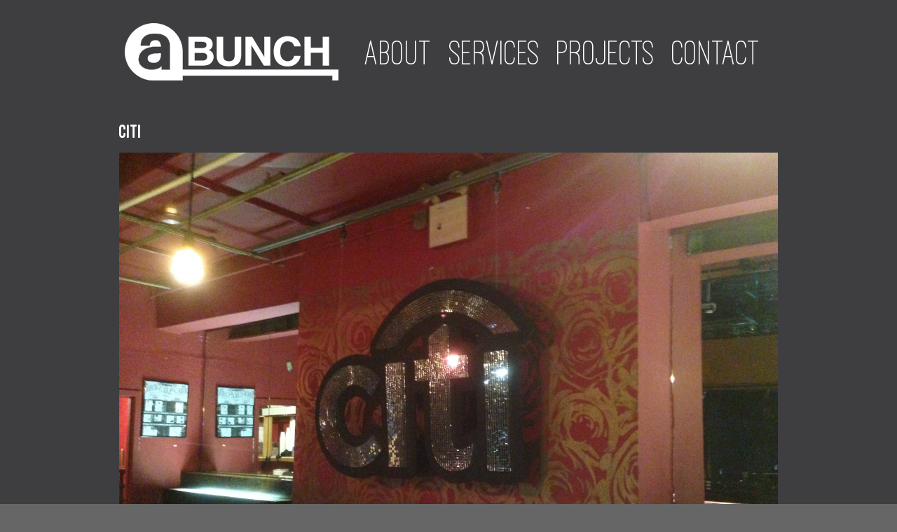

--- FILE ---
content_type: text/html; charset=UTF-8
request_url: https://abunch.net/projects/citi/
body_size: 6211
content:
<!DOCTYPE html>
<html lang="en-US">
<head>
<!--hello-->	
<meta charset="UTF-8" />
<title>Citi | ABUNCH LLC &#8211; A Scenic Fabrication Company based in New York</title>
<link rel="profile" href="http://gmpg.org/xfn/11" />

<link rel="pingback" href="https://abunch.net/xmlrpc.php" />
<meta name='robots' content='max-image-preview:large' />
<link rel='dns-prefetch' href='//www.googletagmanager.com' />
<link rel="alternate" type="application/rss+xml" title="ABUNCH LLC - A Scenic Fabrication Company based in New York &raquo; Feed" href="https://abunch.net/feed/" />
<link rel="alternate" title="oEmbed (JSON)" type="application/json+oembed" href="https://abunch.net/wp-json/oembed/1.0/embed?url=https%3A%2F%2Fabunch.net%2Fprojects%2Fciti%2F" />
<link rel="alternate" title="oEmbed (XML)" type="text/xml+oembed" href="https://abunch.net/wp-json/oembed/1.0/embed?url=https%3A%2F%2Fabunch.net%2Fprojects%2Fciti%2F&#038;format=xml" />
<style id='wp-img-auto-sizes-contain-inline-css' type='text/css'>
img:is([sizes=auto i],[sizes^="auto," i]){contain-intrinsic-size:3000px 1500px}
/*# sourceURL=wp-img-auto-sizes-contain-inline-css */
</style>
<style id='wp-emoji-styles-inline-css' type='text/css'>

	img.wp-smiley, img.emoji {
		display: inline !important;
		border: none !important;
		box-shadow: none !important;
		height: 1em !important;
		width: 1em !important;
		margin: 0 0.07em !important;
		vertical-align: -0.1em !important;
		background: none !important;
		padding: 0 !important;
	}
/*# sourceURL=wp-emoji-styles-inline-css */
</style>
<style id='wp-block-library-inline-css' type='text/css'>
:root{--wp-block-synced-color:#7a00df;--wp-block-synced-color--rgb:122,0,223;--wp-bound-block-color:var(--wp-block-synced-color);--wp-editor-canvas-background:#ddd;--wp-admin-theme-color:#007cba;--wp-admin-theme-color--rgb:0,124,186;--wp-admin-theme-color-darker-10:#006ba1;--wp-admin-theme-color-darker-10--rgb:0,107,160.5;--wp-admin-theme-color-darker-20:#005a87;--wp-admin-theme-color-darker-20--rgb:0,90,135;--wp-admin-border-width-focus:2px}@media (min-resolution:192dpi){:root{--wp-admin-border-width-focus:1.5px}}.wp-element-button{cursor:pointer}:root .has-very-light-gray-background-color{background-color:#eee}:root .has-very-dark-gray-background-color{background-color:#313131}:root .has-very-light-gray-color{color:#eee}:root .has-very-dark-gray-color{color:#313131}:root .has-vivid-green-cyan-to-vivid-cyan-blue-gradient-background{background:linear-gradient(135deg,#00d084,#0693e3)}:root .has-purple-crush-gradient-background{background:linear-gradient(135deg,#34e2e4,#4721fb 50%,#ab1dfe)}:root .has-hazy-dawn-gradient-background{background:linear-gradient(135deg,#faaca8,#dad0ec)}:root .has-subdued-olive-gradient-background{background:linear-gradient(135deg,#fafae1,#67a671)}:root .has-atomic-cream-gradient-background{background:linear-gradient(135deg,#fdd79a,#004a59)}:root .has-nightshade-gradient-background{background:linear-gradient(135deg,#330968,#31cdcf)}:root .has-midnight-gradient-background{background:linear-gradient(135deg,#020381,#2874fc)}:root{--wp--preset--font-size--normal:16px;--wp--preset--font-size--huge:42px}.has-regular-font-size{font-size:1em}.has-larger-font-size{font-size:2.625em}.has-normal-font-size{font-size:var(--wp--preset--font-size--normal)}.has-huge-font-size{font-size:var(--wp--preset--font-size--huge)}.has-text-align-center{text-align:center}.has-text-align-left{text-align:left}.has-text-align-right{text-align:right}.has-fit-text{white-space:nowrap!important}#end-resizable-editor-section{display:none}.aligncenter{clear:both}.items-justified-left{justify-content:flex-start}.items-justified-center{justify-content:center}.items-justified-right{justify-content:flex-end}.items-justified-space-between{justify-content:space-between}.screen-reader-text{border:0;clip-path:inset(50%);height:1px;margin:-1px;overflow:hidden;padding:0;position:absolute;width:1px;word-wrap:normal!important}.screen-reader-text:focus{background-color:#ddd;clip-path:none;color:#444;display:block;font-size:1em;height:auto;left:5px;line-height:normal;padding:15px 23px 14px;text-decoration:none;top:5px;width:auto;z-index:100000}html :where(.has-border-color){border-style:solid}html :where([style*=border-top-color]){border-top-style:solid}html :where([style*=border-right-color]){border-right-style:solid}html :where([style*=border-bottom-color]){border-bottom-style:solid}html :where([style*=border-left-color]){border-left-style:solid}html :where([style*=border-width]){border-style:solid}html :where([style*=border-top-width]){border-top-style:solid}html :where([style*=border-right-width]){border-right-style:solid}html :where([style*=border-bottom-width]){border-bottom-style:solid}html :where([style*=border-left-width]){border-left-style:solid}html :where(img[class*=wp-image-]){height:auto;max-width:100%}:where(figure){margin:0 0 1em}html :where(.is-position-sticky){--wp-admin--admin-bar--position-offset:var(--wp-admin--admin-bar--height,0px)}@media screen and (max-width:600px){html :where(.is-position-sticky){--wp-admin--admin-bar--position-offset:0px}}

/*# sourceURL=wp-block-library-inline-css */
</style><style id='global-styles-inline-css' type='text/css'>
:root{--wp--preset--aspect-ratio--square: 1;--wp--preset--aspect-ratio--4-3: 4/3;--wp--preset--aspect-ratio--3-4: 3/4;--wp--preset--aspect-ratio--3-2: 3/2;--wp--preset--aspect-ratio--2-3: 2/3;--wp--preset--aspect-ratio--16-9: 16/9;--wp--preset--aspect-ratio--9-16: 9/16;--wp--preset--color--black: #000000;--wp--preset--color--cyan-bluish-gray: #abb8c3;--wp--preset--color--white: #ffffff;--wp--preset--color--pale-pink: #f78da7;--wp--preset--color--vivid-red: #cf2e2e;--wp--preset--color--luminous-vivid-orange: #ff6900;--wp--preset--color--luminous-vivid-amber: #fcb900;--wp--preset--color--light-green-cyan: #7bdcb5;--wp--preset--color--vivid-green-cyan: #00d084;--wp--preset--color--pale-cyan-blue: #8ed1fc;--wp--preset--color--vivid-cyan-blue: #0693e3;--wp--preset--color--vivid-purple: #9b51e0;--wp--preset--gradient--vivid-cyan-blue-to-vivid-purple: linear-gradient(135deg,rgb(6,147,227) 0%,rgb(155,81,224) 100%);--wp--preset--gradient--light-green-cyan-to-vivid-green-cyan: linear-gradient(135deg,rgb(122,220,180) 0%,rgb(0,208,130) 100%);--wp--preset--gradient--luminous-vivid-amber-to-luminous-vivid-orange: linear-gradient(135deg,rgb(252,185,0) 0%,rgb(255,105,0) 100%);--wp--preset--gradient--luminous-vivid-orange-to-vivid-red: linear-gradient(135deg,rgb(255,105,0) 0%,rgb(207,46,46) 100%);--wp--preset--gradient--very-light-gray-to-cyan-bluish-gray: linear-gradient(135deg,rgb(238,238,238) 0%,rgb(169,184,195) 100%);--wp--preset--gradient--cool-to-warm-spectrum: linear-gradient(135deg,rgb(74,234,220) 0%,rgb(151,120,209) 20%,rgb(207,42,186) 40%,rgb(238,44,130) 60%,rgb(251,105,98) 80%,rgb(254,248,76) 100%);--wp--preset--gradient--blush-light-purple: linear-gradient(135deg,rgb(255,206,236) 0%,rgb(152,150,240) 100%);--wp--preset--gradient--blush-bordeaux: linear-gradient(135deg,rgb(254,205,165) 0%,rgb(254,45,45) 50%,rgb(107,0,62) 100%);--wp--preset--gradient--luminous-dusk: linear-gradient(135deg,rgb(255,203,112) 0%,rgb(199,81,192) 50%,rgb(65,88,208) 100%);--wp--preset--gradient--pale-ocean: linear-gradient(135deg,rgb(255,245,203) 0%,rgb(182,227,212) 50%,rgb(51,167,181) 100%);--wp--preset--gradient--electric-grass: linear-gradient(135deg,rgb(202,248,128) 0%,rgb(113,206,126) 100%);--wp--preset--gradient--midnight: linear-gradient(135deg,rgb(2,3,129) 0%,rgb(40,116,252) 100%);--wp--preset--font-size--small: 13px;--wp--preset--font-size--medium: 20px;--wp--preset--font-size--large: 36px;--wp--preset--font-size--x-large: 42px;--wp--preset--spacing--20: 0.44rem;--wp--preset--spacing--30: 0.67rem;--wp--preset--spacing--40: 1rem;--wp--preset--spacing--50: 1.5rem;--wp--preset--spacing--60: 2.25rem;--wp--preset--spacing--70: 3.38rem;--wp--preset--spacing--80: 5.06rem;--wp--preset--shadow--natural: 6px 6px 9px rgba(0, 0, 0, 0.2);--wp--preset--shadow--deep: 12px 12px 50px rgba(0, 0, 0, 0.4);--wp--preset--shadow--sharp: 6px 6px 0px rgba(0, 0, 0, 0.2);--wp--preset--shadow--outlined: 6px 6px 0px -3px rgb(255, 255, 255), 6px 6px rgb(0, 0, 0);--wp--preset--shadow--crisp: 6px 6px 0px rgb(0, 0, 0);}:where(.is-layout-flex){gap: 0.5em;}:where(.is-layout-grid){gap: 0.5em;}body .is-layout-flex{display: flex;}.is-layout-flex{flex-wrap: wrap;align-items: center;}.is-layout-flex > :is(*, div){margin: 0;}body .is-layout-grid{display: grid;}.is-layout-grid > :is(*, div){margin: 0;}:where(.wp-block-columns.is-layout-flex){gap: 2em;}:where(.wp-block-columns.is-layout-grid){gap: 2em;}:where(.wp-block-post-template.is-layout-flex){gap: 1.25em;}:where(.wp-block-post-template.is-layout-grid){gap: 1.25em;}.has-black-color{color: var(--wp--preset--color--black) !important;}.has-cyan-bluish-gray-color{color: var(--wp--preset--color--cyan-bluish-gray) !important;}.has-white-color{color: var(--wp--preset--color--white) !important;}.has-pale-pink-color{color: var(--wp--preset--color--pale-pink) !important;}.has-vivid-red-color{color: var(--wp--preset--color--vivid-red) !important;}.has-luminous-vivid-orange-color{color: var(--wp--preset--color--luminous-vivid-orange) !important;}.has-luminous-vivid-amber-color{color: var(--wp--preset--color--luminous-vivid-amber) !important;}.has-light-green-cyan-color{color: var(--wp--preset--color--light-green-cyan) !important;}.has-vivid-green-cyan-color{color: var(--wp--preset--color--vivid-green-cyan) !important;}.has-pale-cyan-blue-color{color: var(--wp--preset--color--pale-cyan-blue) !important;}.has-vivid-cyan-blue-color{color: var(--wp--preset--color--vivid-cyan-blue) !important;}.has-vivid-purple-color{color: var(--wp--preset--color--vivid-purple) !important;}.has-black-background-color{background-color: var(--wp--preset--color--black) !important;}.has-cyan-bluish-gray-background-color{background-color: var(--wp--preset--color--cyan-bluish-gray) !important;}.has-white-background-color{background-color: var(--wp--preset--color--white) !important;}.has-pale-pink-background-color{background-color: var(--wp--preset--color--pale-pink) !important;}.has-vivid-red-background-color{background-color: var(--wp--preset--color--vivid-red) !important;}.has-luminous-vivid-orange-background-color{background-color: var(--wp--preset--color--luminous-vivid-orange) !important;}.has-luminous-vivid-amber-background-color{background-color: var(--wp--preset--color--luminous-vivid-amber) !important;}.has-light-green-cyan-background-color{background-color: var(--wp--preset--color--light-green-cyan) !important;}.has-vivid-green-cyan-background-color{background-color: var(--wp--preset--color--vivid-green-cyan) !important;}.has-pale-cyan-blue-background-color{background-color: var(--wp--preset--color--pale-cyan-blue) !important;}.has-vivid-cyan-blue-background-color{background-color: var(--wp--preset--color--vivid-cyan-blue) !important;}.has-vivid-purple-background-color{background-color: var(--wp--preset--color--vivid-purple) !important;}.has-black-border-color{border-color: var(--wp--preset--color--black) !important;}.has-cyan-bluish-gray-border-color{border-color: var(--wp--preset--color--cyan-bluish-gray) !important;}.has-white-border-color{border-color: var(--wp--preset--color--white) !important;}.has-pale-pink-border-color{border-color: var(--wp--preset--color--pale-pink) !important;}.has-vivid-red-border-color{border-color: var(--wp--preset--color--vivid-red) !important;}.has-luminous-vivid-orange-border-color{border-color: var(--wp--preset--color--luminous-vivid-orange) !important;}.has-luminous-vivid-amber-border-color{border-color: var(--wp--preset--color--luminous-vivid-amber) !important;}.has-light-green-cyan-border-color{border-color: var(--wp--preset--color--light-green-cyan) !important;}.has-vivid-green-cyan-border-color{border-color: var(--wp--preset--color--vivid-green-cyan) !important;}.has-pale-cyan-blue-border-color{border-color: var(--wp--preset--color--pale-cyan-blue) !important;}.has-vivid-cyan-blue-border-color{border-color: var(--wp--preset--color--vivid-cyan-blue) !important;}.has-vivid-purple-border-color{border-color: var(--wp--preset--color--vivid-purple) !important;}.has-vivid-cyan-blue-to-vivid-purple-gradient-background{background: var(--wp--preset--gradient--vivid-cyan-blue-to-vivid-purple) !important;}.has-light-green-cyan-to-vivid-green-cyan-gradient-background{background: var(--wp--preset--gradient--light-green-cyan-to-vivid-green-cyan) !important;}.has-luminous-vivid-amber-to-luminous-vivid-orange-gradient-background{background: var(--wp--preset--gradient--luminous-vivid-amber-to-luminous-vivid-orange) !important;}.has-luminous-vivid-orange-to-vivid-red-gradient-background{background: var(--wp--preset--gradient--luminous-vivid-orange-to-vivid-red) !important;}.has-very-light-gray-to-cyan-bluish-gray-gradient-background{background: var(--wp--preset--gradient--very-light-gray-to-cyan-bluish-gray) !important;}.has-cool-to-warm-spectrum-gradient-background{background: var(--wp--preset--gradient--cool-to-warm-spectrum) !important;}.has-blush-light-purple-gradient-background{background: var(--wp--preset--gradient--blush-light-purple) !important;}.has-blush-bordeaux-gradient-background{background: var(--wp--preset--gradient--blush-bordeaux) !important;}.has-luminous-dusk-gradient-background{background: var(--wp--preset--gradient--luminous-dusk) !important;}.has-pale-ocean-gradient-background{background: var(--wp--preset--gradient--pale-ocean) !important;}.has-electric-grass-gradient-background{background: var(--wp--preset--gradient--electric-grass) !important;}.has-midnight-gradient-background{background: var(--wp--preset--gradient--midnight) !important;}.has-small-font-size{font-size: var(--wp--preset--font-size--small) !important;}.has-medium-font-size{font-size: var(--wp--preset--font-size--medium) !important;}.has-large-font-size{font-size: var(--wp--preset--font-size--large) !important;}.has-x-large-font-size{font-size: var(--wp--preset--font-size--x-large) !important;}
/*# sourceURL=global-styles-inline-css */
</style>

<style id='classic-theme-styles-inline-css' type='text/css'>
/*! This file is auto-generated */
.wp-block-button__link{color:#fff;background-color:#32373c;border-radius:9999px;box-shadow:none;text-decoration:none;padding:calc(.667em + 2px) calc(1.333em + 2px);font-size:1.125em}.wp-block-file__button{background:#32373c;color:#fff;text-decoration:none}
/*# sourceURL=/wp-includes/css/classic-themes.min.css */
</style>
<link rel="https://api.w.org/" href="https://abunch.net/wp-json/" /><link rel="EditURI" type="application/rsd+xml" title="RSD" href="https://abunch.net/xmlrpc.php?rsd" />

<link rel="canonical" href="https://abunch.net/projects/citi/" />
<link rel='shortlink' href='https://abunch.net/?p=203' />
<meta name="generator" content="Site Kit by Google 1.170.0" /><meta name="google-site-verification" content="I2s2y4HzFxPeQdIVrc9QSPDYxM28nOeTUtaM_bysbD4">
<!--favicon-->
	<link rel="shortcut icon" href="https://abunch.net/wp-content/themes/abunchllc/images/favicon.png" /> <!--edit!-->
<!--favicon-->

<!--Viewport Data-->
<meta name="viewport" content="width=device-width, minimum-scale=1.0, maximum-scale=1.0">
<!--Viewport Data-->

<script type="text/javascript" src="https://abunch.net/wp-content/themes/abunchllc/js/css3-mediaqueries.js" ></script>



<!--conditional JS filter for Capcha-->
		
			<!--fancybox-->
				<script type="text/javascript" src="http://code.jquery.com/jquery-1.4.1.min.js"></script>
				<link rel="stylesheet" type="text/css" href="https://abunch.net/wp-content/themes/abunchllc/fancybox/jquery.fancybox-1.3.4.css" media="screen" />
				<script type="text/javascript" src="https://abunch.net/wp-content/themes/abunchllc/fancybox/jquery.fancybox-1.3.4.pack.js"></script>
			<!--fancybox-->


			
		

<!--style sheet-->
<link rel="stylesheet" type="text/css" media="all" href="https://abunch.net/wp-content/themes/abunchllc/style.css" />
<!--style sheet-->


</head>

<body class="wp-singular projects-template-default single single-projects postid-203 wp-theme-abunchllc">


		<!--Header-->
			<div id="header">
				<div class="wrap">
					<div id="header-banner">
						<a href="https://abunch.net"><h1 id="logo">ABUNCH LLC &#8211; A Scenic Fabrication Company based in New York</h1></a><!--edit!-->

						<div id="nav">
							<div id="access" role="navigation">
								<div class="skip-link screen-reader-text"><a href="#content" title="Skip to content">Skip to content</a></div>
								<div class="menu-header"><ul id="menu-main-menu" class="menu"><li id="menu-item-22" class="menu-item menu-item-type-post_type menu-item-object-page menu-item-22"><a href="https://abunch.net/about/">About</a></li>
<li id="menu-item-18" class="menu-item menu-item-type-post_type menu-item-object-page menu-item-18"><a href="https://abunch.net/services/">Services</a></li>
<li id="menu-item-24" class="menu-item menu-item-type-custom menu-item-object-custom menu-item-has-children menu-item-24"><a href="http://abunch.net/projects/">Projects</a>
<ul class="sub-menu">
	<li id="menu-item-159" class="menu-item menu-item-type-taxonomy menu-item-object-types current-projects-ancestor current-menu-parent current-projects-parent menu-item-159"><a href="https://abunch.net/types/corporate-events/">Corporate Events</a></li>
	<li id="menu-item-160" class="menu-item menu-item-type-taxonomy menu-item-object-types menu-item-160"><a href="https://abunch.net/types/editor-events/">Editor Events</a></li>
	<li id="menu-item-168" class="menu-item menu-item-type-taxonomy menu-item-object-types menu-item-168"><a href="https://abunch.net/types/popup-stores/">Popup Stores</a></li>
	<li id="menu-item-161" class="menu-item menu-item-type-taxonomy menu-item-object-types menu-item-161"><a href="https://abunch.net/types/step-and-repeats/">Step and Repeats</a></li>
	<li id="menu-item-169" class="menu-item menu-item-type-taxonomy menu-item-object-types menu-item-169"><a href="https://abunch.net/types/tradeshows/">Tradeshows</a></li>
</ul>
</li>
<li id="menu-item-11" class="menu-item menu-item-type-post_type menu-item-object-page menu-item-11"><a href="https://abunch.net/contact/">Contact</a></li>
</ul></div>			
							</div><!-- #access -->
							<div class="clear"></div><!--end .clear div-->
						</div><!--end nav-->

						<div class="clear"></div><!--end .clear div-->


					</div><!--end #header-banner div-->

				</div><!--end .wrap div-->
			</div><!--end #header div-->
		<!--Header-->



<div id="wrapper" class="hfeed">


<!--Mobile Header-->
	<div id="mobile-contact-phone">
			<a href="tel:1-917-763-0904">(917) 763-0904</a>&nbsp;&nbsp;&nbsp;&nbsp;<a href="/contact">Contact Us</a> <!--edit!-->  
	</div><!--end #mobile-contact div-->


	<div id="mobile-logo-tablet"><img src="https://abunch.net/wp-content/themes/abunchllc/images/header/logo_mobile_tablet.png" /></div><!--end #mobile-logo div-->

	<div id="mobile-logo-phone"><img src="https://abunch.net/wp-content/themes/abunchllc/images/header/logo_mobile_phone.png" /></div><!--end #mobile-logo div-->
	
	<div id="mobile-nav">
		<div id="mobile-access" role="navigation">
		<div class="skip-link screen-reader-text"><a href="#content" title="Skip to content">Skip to content</a></div>
			<div class="menu-header"><ul id="menu-main-menu-1" class="menu"><li class="menu-item menu-item-type-post_type menu-item-object-page menu-item-22"><a href="https://abunch.net/about/">About</a></li>
<li class="menu-item menu-item-type-post_type menu-item-object-page menu-item-18"><a href="https://abunch.net/services/">Services</a></li>
<li class="menu-item menu-item-type-custom menu-item-object-custom menu-item-has-children menu-item-24"><a href="http://abunch.net/projects/">Projects</a>
<ul class="sub-menu">
	<li class="menu-item menu-item-type-taxonomy menu-item-object-types current-projects-ancestor current-menu-parent current-projects-parent menu-item-159"><a href="https://abunch.net/types/corporate-events/">Corporate Events</a></li>
	<li class="menu-item menu-item-type-taxonomy menu-item-object-types menu-item-160"><a href="https://abunch.net/types/editor-events/">Editor Events</a></li>
	<li class="menu-item menu-item-type-taxonomy menu-item-object-types menu-item-168"><a href="https://abunch.net/types/popup-stores/">Popup Stores</a></li>
	<li class="menu-item menu-item-type-taxonomy menu-item-object-types menu-item-161"><a href="https://abunch.net/types/step-and-repeats/">Step and Repeats</a></li>
	<li class="menu-item menu-item-type-taxonomy menu-item-object-types menu-item-169"><a href="https://abunch.net/types/tradeshows/">Tradeshows</a></li>
</ul>
</li>
<li class="menu-item menu-item-type-post_type menu-item-object-page menu-item-11"><a href="https://abunch.net/contact/">Contact</a></li>
</ul></div>		</div><!--end #mobile-access div-->
	</div><!--foo test-->
<!--Mobile Header-->





	



	<div id="main">
		<div class="wrap">	



		<div id="container" class="one-column">
			<div id="content" role="main">

			

				

				<div id="post-203" class="post-203 projects type-projects status-publish has-post-thumbnail hentry types-corporate-events">
					<h1 class="entry-title">Citi</h1>

					<div class="entry-content">
						<p><img fetchpriority="high" decoding="async" class="aligncenter size-full wp-image-204" src="https://abunch.net/wp-content/uploads/citi_1.jpg" alt="citi_1" width="3264" height="2448" srcset="https://abunch.net/wp-content/uploads/citi_1.jpg 3264w, https://abunch.net/wp-content/uploads/citi_1-300x225.jpg 300w, https://abunch.net/wp-content/uploads/citi_1-1024x768.jpg 1024w, https://abunch.net/wp-content/uploads/citi_1-150x113.jpg 150w" sizes="(max-width: 3264px) 100vw, 3264px" /> <img decoding="async" class="aligncenter size-full wp-image-205" src="https://abunch.net/wp-content/uploads/citi_2.png" alt="citi_2" width="968" height="653" srcset="https://abunch.net/wp-content/uploads/citi_2.png 968w, https://abunch.net/wp-content/uploads/citi_2-300x202.png 300w, https://abunch.net/wp-content/uploads/citi_2-150x101.png 150w" sizes="(max-width: 968px) 100vw, 968px" /></p>
					</div><!-- .entry-content -->


				</div><!-- #post-## -->


			</div><!-- #content -->
		</div><!-- #container -->


		</div><!--end .wrap div-->
	</div><!-- #main -->

	<div id="footer" role="contentinfo">
		<div class="wrap">

			<div id="footer-left">
				<div id="footer-info">
					 2026 &copy ABUNCH, LLC, All Rights Reserved<br><!--edit!-->	
 					102 St. James St. - Kingston NY 12401<br>
 					<a href="tel:917-763-0904" >(917) 763-0904 </a><br>		
					<a href="https://abunch.net/projects">Projects</a> | <a href="https://abunch.net/contact">Contact</a>
				</div><!--end #footer-info div-->	
			</div><!--end #footer-left div-->

			<div id="footer-right">
				<div id="footer-tagline">Scenic Fabrication</div><!--end #footer-tagline-->
			</div><!--end #footer-right div-->

			<div class="clear"></div><!--end .clear div-->

		</div><!--end .wrap div-->
	</div><!-- #footer -->

</div><!-- #wrapper -->





<script type="speculationrules">
{"prefetch":[{"source":"document","where":{"and":[{"href_matches":"/*"},{"not":{"href_matches":["/wp-*.php","/wp-admin/*","/wp-content/uploads/*","/wp-content/*","/wp-content/plugins/*","/wp-content/themes/abunchllc/*","/*\\?(.+)"]}},{"not":{"selector_matches":"a[rel~=\"nofollow\"]"}},{"not":{"selector_matches":".no-prefetch, .no-prefetch a"}}]},"eagerness":"conservative"}]}
</script>
<script id="wp-emoji-settings" type="application/json">
{"baseUrl":"https://s.w.org/images/core/emoji/17.0.2/72x72/","ext":".png","svgUrl":"https://s.w.org/images/core/emoji/17.0.2/svg/","svgExt":".svg","source":{"concatemoji":"https://abunch.net/wp-includes/js/wp-emoji-release.min.js?ver=8f6ae9ce9459a12e99d4a656a42a20d1"}}
</script>
<script type="module">
/* <![CDATA[ */
/*! This file is auto-generated */
const a=JSON.parse(document.getElementById("wp-emoji-settings").textContent),o=(window._wpemojiSettings=a,"wpEmojiSettingsSupports"),s=["flag","emoji"];function i(e){try{var t={supportTests:e,timestamp:(new Date).valueOf()};sessionStorage.setItem(o,JSON.stringify(t))}catch(e){}}function c(e,t,n){e.clearRect(0,0,e.canvas.width,e.canvas.height),e.fillText(t,0,0);t=new Uint32Array(e.getImageData(0,0,e.canvas.width,e.canvas.height).data);e.clearRect(0,0,e.canvas.width,e.canvas.height),e.fillText(n,0,0);const a=new Uint32Array(e.getImageData(0,0,e.canvas.width,e.canvas.height).data);return t.every((e,t)=>e===a[t])}function p(e,t){e.clearRect(0,0,e.canvas.width,e.canvas.height),e.fillText(t,0,0);var n=e.getImageData(16,16,1,1);for(let e=0;e<n.data.length;e++)if(0!==n.data[e])return!1;return!0}function u(e,t,n,a){switch(t){case"flag":return n(e,"\ud83c\udff3\ufe0f\u200d\u26a7\ufe0f","\ud83c\udff3\ufe0f\u200b\u26a7\ufe0f")?!1:!n(e,"\ud83c\udde8\ud83c\uddf6","\ud83c\udde8\u200b\ud83c\uddf6")&&!n(e,"\ud83c\udff4\udb40\udc67\udb40\udc62\udb40\udc65\udb40\udc6e\udb40\udc67\udb40\udc7f","\ud83c\udff4\u200b\udb40\udc67\u200b\udb40\udc62\u200b\udb40\udc65\u200b\udb40\udc6e\u200b\udb40\udc67\u200b\udb40\udc7f");case"emoji":return!a(e,"\ud83e\u1fac8")}return!1}function f(e,t,n,a){let r;const o=(r="undefined"!=typeof WorkerGlobalScope&&self instanceof WorkerGlobalScope?new OffscreenCanvas(300,150):document.createElement("canvas")).getContext("2d",{willReadFrequently:!0}),s=(o.textBaseline="top",o.font="600 32px Arial",{});return e.forEach(e=>{s[e]=t(o,e,n,a)}),s}function r(e){var t=document.createElement("script");t.src=e,t.defer=!0,document.head.appendChild(t)}a.supports={everything:!0,everythingExceptFlag:!0},new Promise(t=>{let n=function(){try{var e=JSON.parse(sessionStorage.getItem(o));if("object"==typeof e&&"number"==typeof e.timestamp&&(new Date).valueOf()<e.timestamp+604800&&"object"==typeof e.supportTests)return e.supportTests}catch(e){}return null}();if(!n){if("undefined"!=typeof Worker&&"undefined"!=typeof OffscreenCanvas&&"undefined"!=typeof URL&&URL.createObjectURL&&"undefined"!=typeof Blob)try{var e="postMessage("+f.toString()+"("+[JSON.stringify(s),u.toString(),c.toString(),p.toString()].join(",")+"));",a=new Blob([e],{type:"text/javascript"});const r=new Worker(URL.createObjectURL(a),{name:"wpTestEmojiSupports"});return void(r.onmessage=e=>{i(n=e.data),r.terminate(),t(n)})}catch(e){}i(n=f(s,u,c,p))}t(n)}).then(e=>{for(const n in e)a.supports[n]=e[n],a.supports.everything=a.supports.everything&&a.supports[n],"flag"!==n&&(a.supports.everythingExceptFlag=a.supports.everythingExceptFlag&&a.supports[n]);var t;a.supports.everythingExceptFlag=a.supports.everythingExceptFlag&&!a.supports.flag,a.supports.everything||((t=a.source||{}).concatemoji?r(t.concatemoji):t.wpemoji&&t.twemoji&&(r(t.twemoji),r(t.wpemoji)))});
//# sourceURL=https://abunch.net/wp-includes/js/wp-emoji-loader.min.js
/* ]]> */
</script>


<!-- Global site tag (gtag.js) - Google Analytics -->
<script async src="https://www.googletagmanager.com/gtag/js?id=UA-85901501-1"></script>
<script>
  window.dataLayer = window.dataLayer || [];
  function gtag(){dataLayer.push(arguments);}
  gtag('js', new Date());

  gtag('config', 'UA-85901501-1');
</script>





</body>
</html>


--- FILE ---
content_type: text/css
request_url: https://abunch.net/wp-content/themes/abunchllc/style.css
body_size: 7190
content:
/* @font-face */


@font-face {
	font-family: 'Oswald';
	src: url('fonts/Oswald-LightItalic.eot');
	src: url('fonts/Oswald-LightItalic.eot?#iefix') format('embedded-opentype'),
		url('fonts/Oswald-LightItalic.woff') format('woff'),
		url('fonts/Oswald-LightItalic.ttf') format('truetype');
	font-weight: 300;
	font-style: italic;
}

@font-face {
	font-family: 'Oswald';
	src: url('fonts/Oswald-ExtraLight.eot');
	src: url('fonts/Oswald-ExtraLight.eot?#iefix') format('embedded-opentype'),
		url('fonts/Oswald-ExtraLight.woff') format('woff'),
		url('fonts/Oswald-ExtraLight.ttf') format('truetype');
	font-weight: 200;
	font-style: normal;
}

@font-face {
	font-family: 'Oswald';
	src: url('fonts/Oswald-Regular.eot');
	src: url('fonts/Oswald-Regular.eot?#iefix') format('embedded-opentype'),
		url('fonts/Oswald-Regular.woff') format('woff'),
		url('fonts/Oswald-Regular.ttf') format('truetype');
	font-weight: normal;
	font-style: normal;
}

@font-face {
	font-family: 'Oswald';
	src: url('fonts/Oswald-Heavy.eot');
	src: url('fonts/Oswald-Heavy.eot?#iefix') format('embedded-opentype'),
		url('fonts/Oswald-Heavy.woff') format('woff'),
		url('fonts/Oswald-Heavy.ttf') format('truetype');
	font-weight: 900;
	font-style: normal;
}

@font-face {
	font-family: 'Ostrich Sans';
	src: url('fonts/OstrichSans-Heavy.eot');
	src: url('fonts/OstrichSans-Heavy.eot?#iefix') format('embedded-opentype'),
		url('fonts/OstrichSans-Heavy.woff') format('woff'),
		url('fonts/OstrichSans-Heavy.ttf') format('truetype');
	font-weight: 900;
	font-style: normal;
}

@font-face {
	font-family: 'Ostrich Sans';
	src: url('fonts/OstrichSans-Light.eot');
	src: url('fonts/OstrichSans-Light.eot?#iefix') format('embedded-opentype'),
		url('fonts/OstrichSans-Light.woff') format('woff'),
		url('fonts/OstrichSans-Light.ttf') format('truetype');
	font-weight: 300;
	font-style: normal;
}

@font-face {
	font-family: 'Ostrich Sans';
	src: url('fonts/OstrichSans-Medium.eot');
	src: url('fonts/OstrichSans-Medium.eot?#iefix') format('embedded-opentype'),
		url('fonts/OstrichSans-Medium.woff') format('woff'),
		url('fonts/OstrichSans-Medium.ttf') format('truetype');
	font-weight: 500;
	font-style: normal;
}











/*
Theme Name: ABUNCH, LLC
Description: A custom theme for ABUNCH, LLC
Author: Trubambu
Author URI: http://bunchwebdevelopment.com/
Version: 2.0
*/


/* =Reset default browser CSS. Based on work by Eric Meyer: http://meyerweb.com/eric/tools/css/reset/index.html
-------------------------------------------------------------- */


html, body, div, span, applet, object, iframe,
h1, h2, h3, h4, h5, h6, p, blockquote, pre,
a, abbr, acronym, address, big, cite, code,
del, dfn, em, font, img, ins, kbd, q, s, samp,
small, strike, strong, sub, sup, tt, var,
b, u, i, center,
dl, dt, dd, ol, ul, li,
fieldset, form, label, legend,
table, caption, tbody, tfoot, thead, tr, th, td {
	background: transparent;
	border: 0;
	margin: 0;
	padding: 0;
	vertical-align: baseline;
}
body {
	line-height: 1;
}
h1, h2, h3, h4, h5, h6 {
	clear: both;
	font-weight: normal;
}
ol, ul {
	list-style: none;
}
blockquote {
	quotes: none;
}
blockquote:before, blockquote:after {
	content: '';
	content: none;
}
del {
	text-decoration: line-through;
}
/* tables still need 'cellspacing="0"' in the markup */
table {
	border-collapse: collapse;
	border-spacing: 0;
}
a img {
	border: none;
}

/* =Layout
-------------------------------------------------------------- */

/*
LAYOUT: Two columns
DESCRIPTION: Two-column fixed layout with one sidebar right of content
*/


#container {
	float: right;
	margin: 0 0 0 -240px;
	width: 100%;
}

#content {
	margin: 0 20px 0 280px;
}
#primary,
#secondary {
	float: left;
	overflow: hidden;
	width: 220px;
}
#secondary {
	clear: left;
}
#footer {
	clear: both;
	width: 100%;
}

/*
LAYOUT: One column, no sidebar
DESCRIPTION: One centered column with no sidebar
*/

.one-column #content {
	margin: 0 auto;
	padding: 0 0 50px 0;
	width: 940px;
}

/*
LAYOUT: Full width, no sidebar
DESCRIPTION: Full width content with no sidebar; used for attachment pages
*/

.single-attachment #content {
	margin: 0 auto;
	width: 940px;
}


/* =Fonts
-------------------------------------------------------------- */
body,
input,
textarea,
.page-title span,
.pingback a.url {
	font-family: 'Oswald';
	font-weight: normal;
	font-style: normal;
}
h3#comments-title,
h3#reply-title,
#access .menu,
#access div.menu ul,
#cancel-comment-reply-link,
.form-allowed-tags,
#site-info,
#site-title,
#wp-calendar,
.comment-meta,
.comment-body tr th,
.comment-body thead th,
.entry-content label,
.entry-content tr th,
.entry-content thead th,
.entry-meta,
.entry-title,
.entry-utility,
#respond label,
.navigation,
.page-title,
.pingback p,
.reply,
.widget-title,
.wp-caption-text {
	font-family: 'Oswald';
	font-weight: normal;
	font-style: normal;
}
input[type="submit"] {
	font-family: "Helvetica Neue", Arial, Helvetica, "Nimbus Sans L", sans-serif;
}
pre {
	font-family: "Courier 10 Pitch", Courier, monospace;
}
code {
	font-family: Monaco, Consolas, "Andale Mono", "DejaVu Sans Mono", monospace;
}


/* =Structure
-------------------------------------------------------------- */

/* The main theme structure */
#main{
	margin: 0 auto;
	width: 940px;
}

#wrapper {
	background: #3e3e40;
	padding:0;
}


/* Banded Layout */


#header,
#navbar,
#mobile-nav{
	width:100%;
	float:left;  
}




/* =Global Elements
-------------------------------------------------------------- */

/* Main global 'theme' and typographic styles */
body {
	background:#666; /* edit! */
}
body {
	color: #FFF; /* edit! */
	font-size: 14px;
	line-height: 20px;
}

input,
textarea {
	color: #000; /* edit! */
	font-size: 14px;
	line-height: 20px;
}

hr {
	background-color: #e7e7e7;
	border: 0;
	clear: both;
	height: 1px;
	margin-bottom: 18px;
}

/* Text elements */
p {
	margin-bottom: 18px;
}
ul {
	list-style: square;
	margin: 0 0 18px 1.5em;
}
ol {
	list-style: decimal;
	margin: 0 0 18px 1.5em;
}
ol ol {
	list-style: upper-alpha;
}
ol ol ol {
	list-style: lower-roman;
}
ol ol ol ol {
	list-style: lower-alpha;
}
ul ul,
ol ol,
ul ol,
ol ul {
	margin-bottom: 0;
}
dl {
	margin: 0 0 24px 0;
}
dt {
	font-weight: bold;
}
dd {
	margin-bottom: 18px;
}
strong {
	font-weight: bold;
}
cite,
em,
i {
	font-style: italic;
}
big {
	font-size: 131.25%;
}
ins {
	background: #ffc;
	text-decoration: none;
}
blockquote {
	font-style: italic;
	padding: 0 3em;
}
blockquote cite,
blockquote em,
blockquote i {
	font-style: normal;
}
pre {
	background: #f7f7f7;
	color: #222;
	line-height: 18px;
	margin-bottom: 18px;
	overflow: auto;
	padding: 1.5em;
}
abbr,
acronym {
	border-bottom: 1px dotted #666;
	cursor: help;
}
sup,
sub {
	height: 0;
	line-height: 1;
	position: relative;
	vertical-align: baseline;
}
sup {
	bottom: 1ex;
}
sub {
	top: .5ex;
}
small {
	font-size: smaller;
}
input[type="text"],
input[type="password"],
input[type="email"],
input[type="url"],
input[type="number"],
textarea {
	background: #f9f9f9;
	border: 1px solid #ccc;
	box-shadow: inset 1px 1px 1px rgba(0,0,0,0.1);
	-moz-box-shadow: inset 1px 1px 1px rgba(0,0,0,0.1);
	-webkit-box-shadow: inset 1px 1px 1px rgba(0,0,0,0.1);
	padding: 2px;
}


a:link {
	color: #FFF;
}
a:visited {
	color: #FFF;
}
a:active,
a:hover {
	color: #ff4b33;
}

/* Text meant only for screen readers */
.screen-reader-text {
	position: absolute;
	left: -9000px;
}



/* =Header
-------------------------------------------------------------- */


#header {  
	background:#3e3e40; /* edit! */
}


#header-banner{
	height:150px; 
}

#logo{
	float: left;
	height: 150px;
	width: 325px;
	text-indent: -9999px;
	background: red;
	display: inline;
	background:url('images/header/logo.png') no-repeat; /* edit! */
}




#mobile-header{
	display: none;
}



/* =Main Menu
-------------------------------------------------------------- */


#nav{
	width: 615px;
	height:150px; 
	float: left; 	
}


#access {
	width:615px;  
	display: inline;
	float: left;
	margin:0 auto;
}

#access .menu-header,
div.menu {
	
}
#access .menu-header ul,
div.menu ul {
	list-style: none;
	margin: 0;
	text-align: center; /* center */
}
#access .menu-header li,
div.menu li {
	position: relative;
	text-transform: uppercase;
	display:inline-block; /* center */
}
#access a {
	color: #FFF;
	display: block;
	line-height: 150px;
	padding: 0 10px;
	text-decoration: none;
	letter-spacing: .5px;
	font-size:50px;
	font-family: 'Ostrich Sans';
	font-weight: 500;
	font-style: normal; 
}
#access ul ul {
	box-shadow: 0px 3px 3px rgba(0,0,0,0.2);
	-moz-box-shadow: 0px 3px 3px rgba(0,0,0,0.2);
	-webkit-box-shadow: 0px 3px 3px rgba(0,0,0,0.2);
	display: none;
	position: absolute;
	top: 105px;
	left: 0;
	float: left;
	width: 180px;
	z-index: 99999;
}
#access ul ul li {
	min-width: 180px;
}
#access ul ul ul {
	left: 100%;
	top: 0;
}
#access ul ul a {
	background: #333;
	line-height: 1em;
	font-size:25px;
	padding: 10px;
	width: 160px;
	height: auto;
}
#access li:hover > a,
#access ul ul :hover > a {
	color: #fff;
	text-decoration: underline;
}
#access ul li:hover > ul {
	display: block;
}
#access ul li.current_page_item > a,
#access ul li.current_page_ancestor > a,
#access ul li.current-menu-ancestor > a,
#access ul li.current-menu-item > a,
#access ul li.current-menu-parent > a {
	color: #fff;
	text-decoration: underline;
}
* html #access ul li.current_page_item a,
* html #access ul li.current_page_ancestor a,
* html #access ul li.current-menu-ancestor a,
* html #access ul li.current-menu-item a,
* html #access ul li.current-menu-parent a,
* html #access ul li a:hover {
	color: #fff;
	text-decoration: underline;
}


/* =Mobile Me5nu
-------------------------------------------------------------- */

#mobile-nav{
	width:100%;
	position: relative;
	padding:0 0 20px 0; 
}


#mobile-access {
	left:50%; 
	width:375px;  
	display: inline;
	float: left;
	margin: 0px 0 0 -187px;
	position: relative; 
}

#mobile-access .menu-header,
div.menu {
	font-size: 32px;
}
#mobile-access .menu-header ul,
div.menu ul {
	list-style: none;
	margin:0;
	text-align: center; /* center */
}
#mobile-access .menu-header li,
div.menu li {
	float: left;
	position: relative;
	display:inline-block; /* center */
}
#mobile-access a { /* edit! */
	color: #aaa;
	float: left;
	display: block;
	line-height: 38px;
	padding: 0 10px;
	text-decoration: none;
	font-family: 'Ostrich Sans';
	font-weight: 500;
	font-style: normal; 
}
#mobile-access ul ul {
	box-shadow: 0px 3px 3px rgba(0,0,0,0.2);
	-moz-box-shadow: 0px 3px 3px rgba(0,0,0,0.2);
	-webkit-box-shadow: 0px 3px 3px rgba(0,0,0,0.2);
	display: none;
	position: absolute;
	top: 38px;
	left: 0;
	float: left;
	width: 180px;
	z-index: 99999;
}
#mobile-access ul ul li {
	min-width: 180px;
}
#mobile-access ul ul ul {
	left: 100%;
	top: 0;
}
#mobile-access ul ul a {
	background: #333;
	line-height: 1em;
	padding: 10px;
	width: 160px;
	height: auto;
}
#mobile-access li:hover > a,
#mobile-access ul ul :hover > a {
	color: #fff;
	text-decoration: underline;
}
#mobile-access ul li:hover > ul {
	display: block;
}
#mobile-access ul li.current_page_item > a,
#mobile-access ul li.current_page_ancestor > a,
#mobile-access ul li.current-menu-ancestor > a,
#mobile-access ul li.current-menu-item > a,
#mobile-access ul li.current-menu-parent > a {
	color: #fff;
	text-decoration: underline;
}
* html #mobile-access ul li.current_page_item a,
* html #mobile-access ul li.current_page_ancestor a,
* html #mobile-access ul li.current-menu-ancestor a,
* html #mobile-access ul li.current-menu-item a,
* html #mobile-access ul li.current-menu-parent a,
* html #mobile-access ul li a:hover {
	color: #fff;
	text-decoration: underline;
}





/* =Content
-------------------------------------------------------------- */

#main {
	clear: both;
	overflow: hidden;
	padding: 20px 0 0 0;
}
#content {
	margin-bottom: 36px;
}
#content{
	color: #FFF; /* edit! */	
	font-size: 21px;
	line-height: 25px;
}

#content input,
#content textarea {
	color: #000; /* edit! */	
	font-size: 21px;
	line-height: 25px;
}

#content p,
#content ul,
#content ol,
#content dd,
#content pre,
#content hr {
	margin-bottom: 24px;
}
#content ul ul,
#content ol ol,
#content ul ol,
#content ol ul {
	margin-bottom: 0;
}
#content pre,
#content kbd,
#content tt,
#content var {
	font-size: 15px;
	line-height: 21px;
}
#content code {
	font-size: 13px;
}
#content dt,
#content th {
	color: #000;
}


#content h3,
#content h4,
#content h5,
#content h6 {
	color: #FFF;
	line-height: 1.5em;
	margin: 0 0 20px 0;
	font-family: 'Ostrich Sans';
	font-weight: 900;
	font-style: normal;
}

#content h1 {
	color: #FFF;
	line-height: 1.5em;
	margin: 0 0 20px 0;
	font-family: 'Ostrich Sans';
	font-weight: 900;
	font-style: normal;
}

#content h2 {
	color: #FFF;
	line-height: 1.5em;
	margin: 0 0 20px 0;
	font-family: 'Ostrich Sans';
	font-weight: 900;
	font-style: normal;
}

#content table {
	border: 1px solid #e7e7e7;
	margin: 0 -1px 24px 0;
	text-align: left;
	width: 100%;
}
#content tr th,
#content thead th {
	color: #888;
	font-size: 12px;
	font-weight: bold;
	line-height: 18px;
	padding: 9px 24px;
}
#content tr td {
	border-top: 1px solid #e7e7e7;
	padding: 6px 24px;
}
#content tr.odd td {
	background: #f2f7fc;
}
.hentry {
	margin: 0 0 48px 0;
}
.home .sticky {
	background: #f2f7fc;
	border-top: 4px solid #000;
	margin-left: -20px;
	margin-right: -20px;
	padding: 18px 20px;
}
.single .hentry {
	margin: 0 0 36px 0;
}
.page-title {
	color: #000;
	font-size: 14px;
	font-weight: bold;
	margin: 0 0 36px 0;

}
.page-title span {
	color: #000;
	font-size: 16px;
	font-style: italic;
	font-weight: normal;
}
.page-title a:link,
.page-title a:visited {
	color: #888;
	text-decoration: none;
}
.page-title a:active,
.page-title a:hover {
	color: #ff4b33;
}
#content .entry-title {
	color: #FFF;
	font-size: 28px;
	line-height: 32px;
	font-weight: bold;
	line-height: 1.3em;
	margin-bottom: 0;
	font-family: 'Ostrich Sans';
	font-weight: 900;
	font-style: normal;
}
.entry-title a:link,
.entry-title a:visited {
	color: #000;
	text-decoration: none;
}
.entry-title a:active,
.entry-title a:hover {
	color: #ff4b33;
}
.entry-meta {
	color: #888;
	font-size: 12px;
}
.entry-meta abbr,
.entry-utility abbr {
	border: none;
}
.entry-meta abbr:hover,
.entry-utility abbr:hover {
	border-bottom: 1px dotted #666;
}
.entry-content,
.entry-summary {
	clear: both;
	padding: 12px 0 0 0;
}
#content .entry-summary p:last-child {
	margin-bottom: 12px;
}
.entry-content fieldset {
	border: 1px solid #e7e7e7;
	margin: 0 0 24px 0;
	padding: 24px;
}
.entry-content fieldset legend {
	background: #fff;
	color: #000;
	font-weight: bold;
	padding: 0 24px;
}
.entry-content input {
	margin: 0 0 24px 0;
}
.entry-content input.file,
.entry-content input.button {
	margin-right: 24px;
}
.entry-content label {
	color: #888;
	font-size: 12px;
}
.entry-content select {
	margin: 0 0 24px 0;
}
.entry-content sup,
.entry-content sub {
	font-size: 10px;
}
.entry-content blockquote.left {
	float: left;
	margin-left: 0;
	margin-right: 24px;
	text-align: right;
	width: 33%;
}
.entry-content blockquote.right {
	float: right;
	margin-left: 24px;
	margin-right: 0;
	text-align: left;
	width: 33%;
}
.page-link {
	clear: both;
	color: #000;
	font-weight: bold;
	line-height: 48px;
	word-spacing: 0.5em;
}
.page-link a:link,
.page-link a:visited {
	background: #f1f1f1;
	color: #333;
	font-weight: normal;
	padding: 0.5em 0.75em;
	text-decoration: none;
}
.home .sticky .page-link a {
	background: #d9e8f7;
}
.page-link a:active,
.page-link a:hover {
	color: #ff4b33;
}
body.page .edit-link {
	clear: both;
	display: block;
}
#entry-author-info {
	background: #f2f7fc;
	border-top: 4px solid #000;
	clear: both;
	font-size: 14px;
	line-height: 20px;
	margin: 24px 0;
	overflow: hidden;
	padding: 18px 20px;
}
#entry-author-info #author-avatar {
	background: #fff;
	border: 1px solid #e7e7e7;
	float: left;
	height: 60px;
	margin: 0 -104px 0 0;
	padding: 11px;
}
#entry-author-info #author-description {
	float: left;
	margin: 0 0 0 104px;
}
#entry-author-info h2 {
	color: #000;
	font-size: 100%;
	font-weight: bold;
	margin-bottom: 0;
}
.entry-utility {
	clear: both;
	color: #888;
	font-size: 12px;
	line-height: 18px;
}
.entry-meta a,
.entry-utility a {
	color: #888;
}
.entry-meta a:hover,
.entry-utility a:hover {
	color: #ff4b33;
}
#content .video-player {
	padding: 0;
}

.wp-video, video.wp-video-shortcode, .mejs-container, .mejs-overlay.load {
	width: 100% !important;
	height: 100% !important;
}
.mejs-container {
	padding-top: 56.25%;
}
.wp-video, video.wp-video-shortcode {
	max-width: 100% !important;
}
video.wp-video-shortcode {
	position: relative;
}
.mejs-mediaelement {
	position: absolute;
	top: 0;
	right: 0;
	bottom: 0;
	left: 0;
}
.mejs-controls {
	display: none;
}
.mejs-overlay-play {
	top: 0;
	right: 0;
	bottom: 0;
	left: 0;
	width: auto !important;
	height: auto !important;
}

/* =Asides
-------------------------------------------------------------- */

.home #content .format-aside p,
.home #content .category-asides p {
	font-size: 14px;
	line-height: 20px;
	margin-bottom: 10px;
	margin-top: 0;
}
.home .hentry.format-aside,
.home .hentry.category-asides {
	padding: 0;
}
.home #content .format-aside .entry-content,
.home #content .category-asides .entry-content {
	padding-top: 0;
}


/* =Gallery listing
-------------------------------------------------------------- */

.format-gallery .size-thumbnail img,
.category-gallery .size-thumbnail img {
	border: 10px solid #f1f1f1;
	margin-bottom: 0;
}
.format-gallery .gallery-thumb,
.category-gallery .gallery-thumb {
	float: left;
	margin-right: 20px;
	margin-top: -4px;
}
.home #content .format-gallery .entry-utility,
.home #content .category-gallery .entry-utility {
	padding-top: 4px;
}


/* =Attachment pages
-------------------------------------------------------------- */

.attachment .entry-content .entry-caption {
	font-size: 140%;
	margin-top: 24px;
}
.attachment .entry-content .nav-previous a:before {
	content: '\2190\00a0';
}
.attachment .entry-content .nav-next a:after {
	content: '\00a0\2192';
}


/* =Images
-------------------------------------------------------------- */

/*
Resize images to fit the main content area.
- Applies only to images uploaded via WordPress by targeting size-* classes.
- Other images will be left alone. Use "size-auto" class to apply to other images.
*/
img.size-auto,
img.size-full,
img.size-large,
img.size-medium,
.attachment img,
.widget-container img {
	max-width: 100%; /* When images are too wide for containing element, force them to fit. */
	height: auto; /* Override height to match resized width for correct aspect ratio. */
}
.alignleft,
img.alignleft {
	display: inline;
	float: left;
	margin-right: 24px;
	margin-top: 4px;
}
.alignright,
img.alignright {
	display: inline;
	float: right;
	margin-left: 24px;
	margin-top: 4px;
}
.aligncenter,
img.aligncenter {
	clear: both;
	display: block;
	margin-left: auto;
	margin-right: auto;
}
img.alignleft,
img.alignright,
img.aligncenter {
	margin-bottom: 12px;
}
.wp-caption {
	background: #f1f1f1;
	line-height: 18px;
	margin-bottom: 20px;
	max-width: 632px !important; /* prevent too-wide images from breaking layout */
	padding: 4px;
	text-align: center;
}
.wp-caption img {
	margin: 5px 5px 0;
}
.wp-caption p.wp-caption-text {
	color: #888;
	font-size: 12px;
	margin: 5px;
}
.wp-smiley {
	margin: 0;
}
.gallery {
	margin: 0 auto 18px;
}
.gallery .gallery-item {
	float: left;
	margin-top: 0;
	text-align: center;
	width: 33%;
}
.gallery-columns-2 .gallery-item {
	width: 50%;
}
.gallery-columns-4 .gallery-item {
	width: 25%;
}
.gallery img {
	border: 2px solid #cfcfcf;
}
.gallery-columns-2 .attachment-medium {
	max-width: 92%;
	height: auto;
}
.gallery-columns-4 .attachment-thumbnail {
	max-width: 84%;
	height: auto;
}
.gallery .gallery-caption {
	color: #888;
	font-size: 12px;
	margin: 0 0 12px;
}
.gallery dl {
	margin: 0;
}
.gallery img {
	border: 10px solid #f1f1f1;
}
.gallery br+br {
	display: none;
}
#content .attachment img {/* single attachment images should be centered */
	display: block;
	margin: 0 auto;
}


/* =Navigation
-------------------------------------------------------------- */

.navigation {
	color: #888;
	font-size: 12px;
	line-height: 18px;
	overflow: hidden;
}
.navigation a:link,
.navigation a:visited {
	color: #888;
	text-decoration: none;
}
.navigation a:active,
.navigation a:hover {
	color: #ff4b33;
}
.nav-previous {
	float: left;
	width: 50%;
}
.nav-next {
	float: right;
	text-align: right;
	width: 50%;
}
#nav-above {
	margin: 0 0 18px 0;
}
#nav-above {
	display: none;
}
.paged #nav-above,
.single #nav-above {
	display: block;
}
#nav-below {
	margin: -18px 0 0 0;
}


/* banner image */

#banner-image{
	width:100%;
	margin:0 auto; 
}

#banner-image img{
	width: 100%;
	margin:0 auto; 
}


/* =Comments
-------------------------------------------------------------- */
#comments {
	clear: both;
}
#comments .navigation {
	padding: 0 0 18px 0;
}
h3#comments-title,
h3#reply-title {
	color: #000;
	font-size: 20px;
	font-weight: bold;
	margin-bottom: 0;
}
h3#comments-title {
	padding: 24px 0;
}
.commentlist {
	list-style: none;
	margin: 0;
}
.commentlist li.comment {
	border-bottom: 1px solid #e7e7e7;
	line-height: 24px;
	margin: 0 0 24px 0;
	padding: 0 0 0 56px;
	position: relative;
}
.commentlist li:last-child {
	border-bottom: none;
	margin-bottom: 0;
}
#comments .comment-body ul,
#comments .comment-body ol {
	margin-bottom: 18px;
}
#comments .comment-body p:last-child {
	margin-bottom: 6px;
}
#comments .comment-body blockquote p:last-child {
	margin-bottom: 24px;
}
.commentlist ol {
	list-style: decimal;
}
.commentlist .avatar {
	position: absolute;
	top: 4px;
	left: 0;
}
.comment-author {
}
.comment-author cite {
	color: #000;
	font-style: normal;
	font-weight: bold;
}
.comment-author .says {
	font-style: italic;
}
.comment-meta {
	font-size: 12px;
	margin: 0 0 18px 0;
}
.comment-meta a:link,
.comment-meta a:visited {
	color: #888;
	text-decoration: none;
}
.comment-meta a:active,
.comment-meta a:hover {
	color: #ff4b33;
}
.commentlist .even {
}
.commentlist .bypostauthor {
}
.reply {
	font-size: 12px;
	padding: 0 0 24px 0;
}
.reply a,
a.comment-edit-link {
	color: #888;
}
.reply a:hover,
a.comment-edit-link:hover {
	color: #ff4b33;
}
.commentlist .children {
	list-style: none;
	margin: 0;
}
.commentlist .children li {
	border: none;
	margin: 0;
}
.nopassword,
.nocomments {
	display: none;
}
#comments .pingback {
	border-bottom: 1px solid #e7e7e7;
	margin-bottom: 18px;
	padding-bottom: 18px;
}
.commentlist li.comment+li.pingback {
	margin-top: -6px;
}
#comments .pingback p {
	color: #888;
	display: block;
	font-size: 12px;
	line-height: 18px;
	margin: 0;
}
#comments .pingback .url {
	font-size: 13px;
	font-style: italic;
}

/* Comments form */
input[type="submit"] {
	color: #000;
}
#respond {
	border-top: 1px solid #e7e7e7;
	margin: 24px 0;
	overflow: hidden;
	position: relative;
}
#respond p {
	margin: 0;
}
#respond .comment-notes {
	margin-bottom: 1em;
}
.form-allowed-tags {
	line-height: 1em;
}
.children #respond {
	margin: 0 48px 0 0;
}
h3#reply-title {
	margin: 18px 0;
}
#comments-list #respond {
	margin: 0 0 18px 0;
}
#comments-list ul #respond {
	margin: 0;
}
#cancel-comment-reply-link {
	font-size: 12px;
	font-weight: normal;
	line-height: 18px;
}
#respond .required {
	color: #ff4b33;
	font-weight: bold;
}
#respond label {
	color: #888;
	font-size: 12px;
}
#respond input {
	margin: 0 0 9px;
	width: 98%;
}
#respond textarea {
	width: 98%;
}
#respond .form-allowed-tags {
	color: #888;
	font-size: 12px;
	line-height: 18px;
}
#respond .form-allowed-tags code {
	font-size: 11px;
}
#respond .form-submit {
	margin: 12px 0;
}
#respond .form-submit input {
	font-size: 14px;
	width: auto;
}


/* =Widget Areas
-------------------------------------------------------------- */

.widget-area ul {
	list-style: none;
	margin-left: 0;
}
.widget-area ul ul {
	list-style: square;
	margin-left: 1.3em;
}
.widget-area select {
	max-width: 100%;
}
.widget_search #s {/* This keeps the search inputs in line */
	width: 60%;
}
.widget_search label {
	display: none;
}
.widget-container {
	word-wrap: break-word;
	-webkit-hyphens: auto;
	-moz-hyphens: auto;
	hyphens: auto;
	margin: 0 0 18px 0;
}
.widget-container .wp-caption img {
	margin: auto;
}
.widget-title {
	font-size: 21px;
	line-height: 1.5em;
	color: #080808;
	font-weight: bold;	
}




.widget-area a:link,
.widget-area a:visited {
	text-decoration: none;
}
.widget-area a:active,
.widget-area a:hover {
	text-decoration: underline;
}
.widget-area .entry-meta {
	font-size: 11px;
}
#wp_tag_cloud div {
	line-height: 1.6em;
}
#wp-calendar {
	width: 100%;
}
#wp-calendar caption {
	color: #222;
	font-size: 14px;
	font-weight: bold;
	padding-bottom: 4px;
	text-align: left;
}
#wp-calendar thead {
	font-size: 11px;
}
#wp-calendar thead th {
}
#wp-calendar tbody {
	color: #aaa;
}
#wp-calendar tbody td {
	background: #f5f5f5;
	border: 1px solid #fff;
	padding: 3px 0 2px;
	text-align: center;
}
#wp-calendar tbody .pad {
	background: none;
}
#wp-calendar tfoot #next {
	text-align: right;
}
.widget_rss a.rsswidget {
	color: #000;
}
.widget_rss a.rsswidget:hover {
	color: #ff4b33;
}
.widget_rss .widget-title img {
	width: 11px;
	height: 11px;
}

/* Main sidebars */
#main .widget-area ul {
	margin-left: 0;
	padding: 0 20px 0 0;
}
#main .widget-area ul ul {
	border: none;
	margin-left: 1.3em;
	padding: 0;
}
#primary {
}
#secondary {
}








/* =Footer
-------------------------------------------------------------- */

#footer {
	color:#FFF; 
	border-top: #333 2px solid;
	padding: 15px 0 100px 0;
	font-family: "Helvetica Neue", Arial, Helvetica, "Nimbus Sans L", sans-serif;
	background:#666; 
}

#footer a:link,
#footer a:active{
	color: #FFF;
}


#footer a:hover {
	color: #ff4b33;
	text-decoration: underline;
}

#footer a:visited {
	color: #FFF;
}





#footer-left{
	float: left;
	width: 49%;
	margin:0 5px 0 0;
	text-align: left;
}

#footer-info{
	font-family: 'Oswald';
	font-weight: normal;
	font-style: normal;
	line-height: 22px;
	font-size:16px; 
}


#footer-right{
	float: left;
	width: 49%;
	margin:0 5px 0 0;
	text-align: right;
}

#footer-tagline{
		margin:20px 20px 0 0; 
		font-size:50px;
		font-family: 'Ostrich Sans';
		font-weight: 500;
		font-style: normal; 
	}


/* =Home Page
-------------------------------------------------------------- */




/* =Projects
-------------------------------------------------------------- */

#projects{
	
}

.project{
	float:left; 
	margin:14px;
	height:160px;
	width:160px;    
}


/* fadehover */


div.fadehover {
	position: relative;
	}

img.a {
	position: absolute;
	left: 0;
	top: 0;
	z-index: 10;
        }
	
img.b {
	position: absolute;
	left: 0;
	top: 0;
	}




/* search */

#search-field{
	padding:6px 0 0 0;
	float: right;
}

input#s{
width:150px;
border-radius:5px; 
	-moz-border-radius:5px; 
	-webkit-border-radius:5px; 

}

.search-button{
	height: 20px;
	width: 25px;
	margin:0 0 0 5px;
	background:url('images/search.png') no-repeat;	
	cursor:pointer;
    border: none;
}


/* =Mobile Safari ( iPad, iPhone and iPod Touch )
-------------------------------------------------------------- */

pre {
	-webkit-text-size-adjust: 140%;
}
code {
	-webkit-text-size-adjust: 160%;
}

#access,
.entry-meta,
.entry-utility,
.navigation,
.widget-area {
	-webkit-text-size-adjust: 120%;
}
#site-description {
	-webkit-text-size-adjust: none;
}


/* Gravity Forms */

body #gform_wrapper_1 .gform_footer input[type=submit] {
	color:#000; 
}

body .gform_wrapper .gform_body .gform_fields .gfield .gfield_label {
	color:#FFF;
	font-size:16px;
	letter-spacing:1.5px;  
}

body .gform_wrapper .gform_body .gform_fields .gfield input[type=text] {
	color:#000; 
}

form{
	color:#FFF; 
}

/* wrap */

.wrap {
	position:relative;
	margin:0 auto;
    width:940px;
}

/* clear */

.clear{
	clear: both;
}	


	
/* Mobile Responsive Styles */



/* Removed from regular non-mobile browser view */ 

#mobile-contact-phone,
#mobile-contact-tablet,
#mobile-logo-tablet,
#mobile-logo-phone,
#mobile-nav,
#mobile-access{
	display: none;
}



/* tablet */

@media only screen and (min-width: 481px) and (max-width: 1024px){
	#wrapper {  /* tablet */
		margin: 5px auto;
		width: 100%;
		padding:0;
	}


	/* declare tablet sections removed from non-mobile browser  */

	#mobile-contact-tablet{  /* tablet */
		color: #FFF;
		font-size: 14px;
		line-height: 35px;
		height: 35px;
		padding: 0 0 0 10px;
		display:block;
		background: #a3210c; 
	}


	#mobile-contact-tablet a{  /* tablet */
		color: #FFF;
	}
 
	#mobile-logo-tablet{  /* tablet */
		display:inline;
		float: left;
	}

	#mobile-nav{  /* tablet */
		display:block;
	}


	#mobile-access{  /* tablet */
		display:block;
	}


	#mobile-contact-tablet,
	#mobile-nav, 
	/* #mobile-access, 
	#mobile-access, .menu-header,
	div.menu, */
	#main,
	#footer,
	#mobile-icons {
	    margin: 0 auto;
	    width: 100%;
	}

	#footer-left{  /* tablet */
	float: left;
	width: 49%;
	text-align: left;
	margin:10px 0 0 5px;
	}

	#footer-right{  /* tablet */
	float: left;
	width: 49%;
	margin:10px 5px 0 0;
	text-align: right;
	}


	/* projects */

	#projects{  /* tablet */
  
	
	}

	.project{  /* tablet */
		
	}

	.project img{  /* tablet */

	}


	/* removed form tablet view */
	#mobile-logo-phone,
	#navbar,
	#header,
	#mobile-contact-phone{
		display: none;

	}

  

	/*
	LAYOUT: Responsive Images & Video
	DESCRIPTION: Responsive.
	*/
	#content img {  /* tablet */
		margin:20 auto;
		height: auto;
		max-width: 95%;
		width: auto;
	}
	
	img, object, embed, iframe, #content .wp-caption {
		max-width: 100%;
	}
	
	#content .wp-caption img{
		max-width: 95%;
	}
	  
	/*
	LAYOUT: Two columns
	DESCRIPTION: Responsive.
	940 = 720 + 220
	100% = 76.5957447% + 23.40425535% 
	*/
	
	#container {  /* tablet */
		float: right;
		margin: 0 0 0 -25.5319149%;
		width: 99%;
	}
	#content {  /* tablet */
		width: 68.5957447%;
		/*margin: 0 29.787234% 0 20px;*/
		margin: 0 20px 0 29.787234%;
	}
	#primary,  /* tablet */
	#secondary {
		margin:0 0 0 10px; 
		overflow: hidden;
		width: 23.40425535% /* 200px / 940px */ 
	}




	/*
	LAYOUT: One Column
	DESCRIPTION: Responsive.
	*/

	.wrap {   /* tablet */
	position:relative;
	margin:0 auto;
    width:100%;
	}
	
	

	.one-column #content {   /* tablet */
	float: left;
	width: 95%;
	padding: 0 3%;
	}
	
	

} /* This belongs here. It goes to @media only screen and (min-width: 481px) and (max-width: 1024px) */

/* smartphone */

@media screen and (max-width: 660px) {
	#wrapper {
		margin: 5px auto;
		width: 100%;
		padding:0;
	}


	/* declare mobile sections removed from regular */


	#mobile-contact-phone{ /* smartphone */
		color:#FFF;
		display:block;
		font-size: 23px;
		line-height: 35px;
		height: 35px;
		text-align: center;
		font-family: "Helvetica Neue", Arial, Helvetica, "Nimbus Sans L", sans-serif;
		text-transform: uppercase;
		border-bottom:#080808 solid 1px;
	}

	#mobile-contact-phone a{ /* smartphone */
		color:#FFF;
		text-decoration: none;
	}


	#mobile-logo-phone{ /* smartphone */
		display:block;
	}

	#mobile-logo-phone img{ /* smartphone */
		display: block; 
    	margin: 0 auto;
	}

	#mobile-nav{ /* smartphone */
		display: block;
	}

	#mobile-access{ /* smartphone */
		display: block;
	}

	
	#mobile-contact-phone, /* smartphone */
	#mobile-logo-phone,
	#mobile-nav, /*
	#mobile-access,
	#mobile-access .menu-header,
	div.menu, */
	#main,
	#mobile-icons {
		margin: 0 auto;
		width: 100%;
	}

	/* projects */

	#projects{

	
	}

	.project{  /* smartphone */
		float:left; 
		margin:8px 12px;
		height:160px;
		width:160px;    
	}

	.project img{  /* smartphone */

	}


	/* removed from smartphone view */
	#navbar,
	#header,
	#mobile-logo-tablet,
	#mobile-contact-tablet{
		display: none;
	}

	#container { /* smartphone */
		float: left;
		width: 100%; /* edit! */
		overflow: auto;
		margin:0; 
	}
	
	#content { /* smartphone */
		width:100%; /* edit! */
		margin:0;
		padding:0;  /* edit! */
	}


	#content p, h1, .entry-title{ /* smartphone */
		padding:0 3%;  /* edit! */
	}



	
	#primary,  /* smartphone */
	#secondary {
		margin:0 0 0 10px; 
		float: left;
		overflow: hidden;
		width: 85%; 
	}
	#secondary {  /* smartphone */
		clear: left;
	}

	#footer-left{ /* smartphone */
	float: left;
	width: 99%;
	margin:5px 0 0 0;
	text-align: center;
	}

	#footer-right{ /* smartphone */
	float: left;
	width: 99%;
	margin:5px 0 0 5px;
	text-align: center;
	}

	/* gravity forms */
	
	body #gform_wrapper_1 {  /* smartphone */
	width:90%;  
	padding:0 0 0 20px; 
	}

	


	/*
	LAYOUT: One Column
	DESCRIPTION: Responsive.
	*/

	.wrap {     /* smartphone */
	position:relative;
	margin:0 auto;
    width:100%;
	}
	
	
	.one-column #content {  /* smartphone */
	float: left;
	margin: 0 0 0 0;
	width: 100%;
	}
	
	/*
	LAYOUT: Responsive Images
	DESCRIPTION: Responsive.
	*/
	  
	#content img {  /* smartphone */
		margin:20 auto;
		height: auto;
		max-width: 100%;
		width: auto;
	}
	
	img, object, embed, #content .wp-caption {
		max-width: 100%;
	}
	
	#content .wp-caption{
		width: 100%;
	}
	
	#content .wp-caption img{
		max-width: 90%;
	}
	
	#content .wp-caption.alignleft{
		float: left;
	}
	#content .wp-caption.alignright{
		float: right;
	}
	#content .alignleft,
	#content img.alignleft {
		display: block;
		float: none;
		margin: 0px auto;
		padding: 0px 0px 5px 0px;
	}
	#content .alignright,
	#content img.alignright {
		display: block;
		float: none;
		margin: 0px auto;
		padding: 0px 0px 5px 0px;
	}

} /* @media screen and (max-width: 660px) */


/*
/* We left these here for you incase you needed them. You do not need to add anything for the Videos or Images.
/*
/*
/* Media = iPad orientation: landscape */

@media only screen and (min-device-width: 481px) and (max-device-width: 1024px) and (orientation:landscape) {
	
}/* This belongs here. It goes to @media only screen and (min-device-width: 481px) and (max-device-width: 1024px) and (orientation:landscape) */

/*--------------------------------------------------------------------------------*/

/* Media = iPad orientation: portrait */

@media only screen and (min-device-width: 481px) and (max-device-width: 1024px) and (orientation:portrait) {

}/* This belongs here. It goes to @media only screen and (min-device-width: 481px) and (max-device-width: 1024px) and (orientation:portrait) */

/*--------------------------------------------------------------------------------*/

/* Media = Mobile - iPhone */

@media handheld, only screen and (max-device-width: 480px) {
	iframe, object, embed{
		width: 100%;
		height: auto;
	}
	#content pre {
		font-size: 60%;
		overflow: hidden;
		padding: 1em;
	}
	
	#content code {
		font-size: 50%;
		margin-bottom: 24px;
	}
}/* This belongs here. It goes to @media handheld, only screen and (max-device-width: 480px) */
	
/* Media = Mobile - All Others - orientation:portrait */

@media handheld, only screen and (max-device-width: 480px) and (orientation:portrait) {
	iframe, object, embed{
		width: 100%;
		height: auto;
	}
	
	#content pre {
		font-size: 80%;
		overflow: hidden;
		padding: 1em;
	}

	#content code {
		font-size: 50%;
		margin-bottom: 24px;
	}
}/* @media handheld, only screen and (max-device-width: 480px) and (orientation:portrait) */

/* Media = Mobile - All Others - orientation:landscape */

@media handheld, only screen and (max-device-width: 767px) and (orientation:landscape) {
	iframe, object, embed{
		width: 100%;
		height: auto;
	}
}/* This belongs here. It goes to @media handheld, only screen and (max-device-width: 767px) and (orientation:landscape) */







